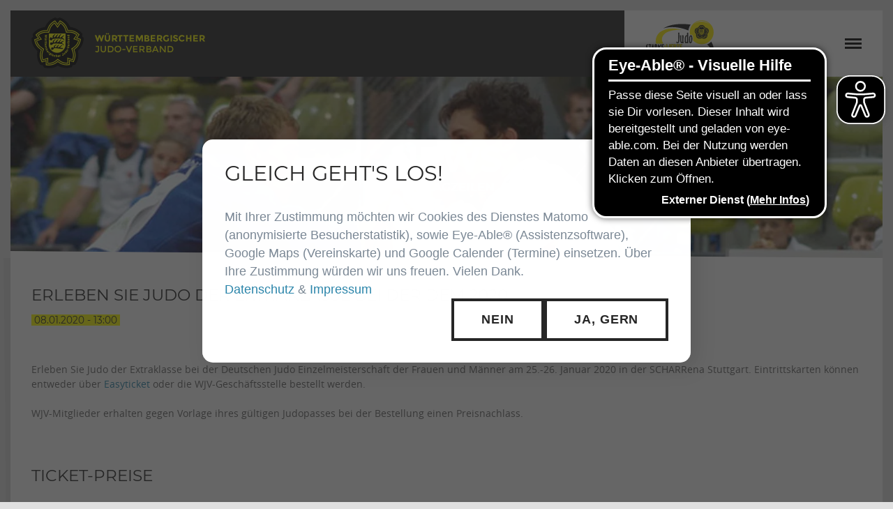

--- FILE ---
content_type: text/html; charset=UTF-8
request_url: https://www.wjv.de/de/news/schlagzeilen/details/der-ticket-vorverkauf-f%c3%bcr-die-dem-2020-hat-begonnen
body_size: 12507
content:
<!DOCTYPE html>
<html lang="de">
<head>
<meta charset="UTF-8">
<title>Erleben Sie Judo der Extraklasse bei der DEM 2020 – Württembergischer Judo-Verband e.V.</title>
<base href="https://www.wjv.de/">
<meta name="robots" content="index,follow">
<meta name="description" content="Erleben Sie Judo der Extraklasse bei der Deutschen Judo Einzelmeisterschaft der Frauen und Männer am 25.-26. Januar 2020 in der SCHARRena Stuttgart. Eintrittskarten können...">
<meta name="generator" content="Contao Open Source CMS">
<link rel="canonical" href="https://www.wjv.de/de/news/schlagzeilen/details/der-ticket-vorverkauf-f%C3%BCr-die-dem-2020-hat-begonnen">
<meta name="viewport" content="width=device-width,initial-scale=1.0,shrink-to-fit=no">
<style>#left{width:360px;right:360px}#container{padding-left:360px}</style>
<link rel="stylesheet" href="/assets/contao/css/reset.min.css?v=e03c59c9"><link rel="stylesheet" href="/assets/contao/css/layout.min.css?v=e03c59c9"><link rel="stylesheet" href="/assets/colorbox/css/colorbox.min.css?v=83af8d5b"><link rel="stylesheet" href="/files/theme/fonts/opensans/italic/stylesheet.css?v=9c3efece"><link rel="stylesheet" href="/files/theme/fonts/font_awesome_4_5_0/css/font-awesome.min.css?v=4d06cc40"><link rel="stylesheet" href="/files/theme/fonts/opensans/bold/stylesheet.css?v=cffd8736"><link rel="stylesheet" href="/files/theme/fonts/opensans/regular/stylesheet.css?v=11b7ee03"><link rel="stylesheet" href="/files/theme/fonts/opensans/semibold/stylesheet.css?v=11b7ee03"><link rel="stylesheet" href="/files/theme/fonts/montserrat/montserrat_400/stylesheet.css?v=254c6450"><link rel="stylesheet" href="/files/theme/fonts/montserrat/montserrat_700/stylesheet.css?v=05bc476f"><link rel="stylesheet" href="/files/theme/fonts/montserrat/montserrat_900/stylesheet.css?v=ba7b0b72"><link rel="stylesheet" href="/files/theme/js/slick_carousel/slick.css?v=ee488a6d"><link rel="stylesheet" href="/assets/css/files_theme_css_wjv.scss.css?v=e70fe9db"><link rel="stylesheet" href="/assets/css/files_theme_css_cookiebar.scss.css?v=b5c4d36f"><script src="/assets/jquery/js/jquery.min.js?v=2e868dd8"></script><LINK HREF="files/layout/wjv_favi.png" REL="SHORTCUT ICON" title="WJV-Logo">
<meta name="theme-color" content="#262626">
<link rel="apple-touch-icon" href="files/layout/slider-logo.png">

<script src="bundles/contaocookiebar/scripts/cookiebar.min.js?v=140a8ec0"></script>
</head>
<body id="top" class="">
<div id="wrapper">
<header id="header">
<div class="inside">
<a href="/de/startseite" id="logo">
<img src="files/layout/wjv-logo.png" alt="WJV Logo">
</a>
<div id="mobile-button">
<div class="line"></div>
<div class="space"></div>
<div class="line"></div>
<div class="space"></div>
<div class="line"></div>
</div>
<div class="header__center">
<!-- indexer::stop -->
<nav class="mod_navigation block" id="main-nav">
<a href="/de/news/schlagzeilen/details/der-ticket-vorverkauf-f%c3%bcr-die-dem-2020-hat-begonnen#skipNavigation4" class="invisible">Navigation überspringen</a>
<ul class="level_1">
<li class="startseite"><a href="/de/startseite" title="Startseite" class="startseite">Startseite</a></li>
<li class="submenu trail"><a href="/de/news/schlagzeilen" title="News" class="submenu trail" aria-haspopup="true">News</a>
<ul class="level_2">
<li class="trail"><a href="/de/news/schlagzeilen" title="Schlagzeilen" class="trail">Schlagzeilen</a></li>
<li><a href="/de/news/ergebnisse" title="Ergebnisse">Ergebnisse</a></li>
<li><a href="/de/news/berichte" title="Berichte">Berichte</a></li>
<li class="submenu"><a href="/de/news/newsletter-archiv" title="Newsletter" class="submenu" aria-haspopup="true">Newsletter</a>
<ul class="level_3">
<li><a href="/de/news/newsletter-archiv" title="Archiv">Archiv</a></li>
<li><a href="/de/news/newsletter-abonnement" title="Abonnement">Abonnement</a></li>
</ul>
</li>
</ul>
</li>
<li class="submenu"><a href="/de/der-wjv/erfolge" title="der WJV" class="submenu" aria-haspopup="true">der WJV</a>
<ul class="level_2">
<li><a href="/de/wjv-leitbild" title="WJV-Leitbild">WJV-Leitbild</a></li>
<li class="submenu"><a href="/de/der-wjv/starke-werte-starke-kinder" title="Starke Werte - Starke Kinder" class="submenu" aria-haspopup="true">Starke Werte - Starke Kinder</a>
<ul class="level_3">
<li><a href="/de/der-wjv/starke-werte-starke-kinder/logo" title="Logo">Logo</a></li>
<li><a href="/de/der-wjv/starke-werte-starke-kinder/broschuere-anfaengerkurs" title="Broschüre Anfängerkurs">Broschüre Anfängerkurs</a></li>
<li><a href="/de/der-wjv/starke-werte-starke-kinder/zeitungsbericht-anfaengerkurs" title="Zeitungsbericht Anfängerkurs">Zeitungsbericht Anfängerkurs</a></li>
<li><a href="/de/der-wjv/starke-werte-starke-kinder/flyer-anfaengerkurs" title="Flyer Anfängerkurs">Flyer Anfängerkurs</a></li>
<li><a href="/de/der-wjv/starke-werte-starke-kinder/ergaenzende-infomaterialien" title="Ergänzende Infomaterialien">Ergänzende Infomaterialien</a></li>
</ul>
</li>
<li class="submenu"><a href="/de/der-wjv/kinderschutz" title="Kinder- und Jugendschutz" class="submenu" aria-haspopup="true">Kinder- und Jugendschutz</a>
<ul class="level_3">
<li><a href="/de/der-wjv/kinderschutz/personal" title="Personal">Personal</a></li>
<li><a href="/de/der-wjv/kinderschutz/schutzbeauftragte" title="Schutzbeauftragte">Schutzbeauftragte</a></li>
<li><a href="/de/der-wjv/kinderschutz/fuehrungszeugnis" title="Erweitertes Führungszeugnis">Erweitertes Führungszeugnis</a></li>
<li><a href="/de/der-wjv/kinderschutz/ehren-und-verhaltenskodex" title="Ehren- und Verhaltenskodex">Ehren- und Verhaltenskodex</a></li>
<li><a href="/de/der-wjv/kinderschutz/schulung" title="Schulung">Schulung</a></li>
<li><a href="/de/der-wjv/kinderschutz/partizipation" title="Partizipation">Partizipation</a></li>
<li><a href="/de/der-wjv/kinderschutz/informationen-fuer-kaderathleten-innen" title="Sensibilisierung">Sensibilisierung</a></li>
<li><a href="/de/der-wjv/kinderschutz/interventionsleitfaden" title="Interventionsleitfaden">Interventionsleitfaden</a></li>
<li><a href="/de/der-wjv/kinderschutz/anlaufstellen" title="Anlaufstellen">Anlaufstellen</a></li>
<li><a href="/de/der-wjv/kinderschutz/infomaterialien" title="Infomaterialien">Infomaterialien</a></li>
<li><a href="/de/der-wjv/kinderschutz/kinderschutzgebiet-sportverein" title="Kinderschutzgebiet Sportverein">Kinderschutzgebiet Sportverein</a></li>
</ul>
</li>
<li class="submenu"><a href="/de/der-wjv/vielfalt-anti-diskriminierung" title="Vielfalt / Anti-Diskriminierung" class="submenu" aria-haspopup="true">Vielfalt / Anti-Diskriminierung</a>
<ul class="level_3">
<li><a href="/de/der-wjv/vielfalt-anti-diskriminierung/ansprechpartner-in" title="Anti-Diskriminierungsbeauftragte">Anti-Diskriminierungsbeauftragte</a></li>
</ul>
</li>
<li><a href="/de/der-wjv/erfolge" title="Erfolge">Erfolge</a></li>
<li class="submenu"><a href="/de/der-wjv/partner/wuerttembergisches-dan-kollegium" title="Partner" class="submenu" aria-haspopup="true">Partner</a>
<ul class="level_3">
<li><a href="/de/der-wjv/partner/wuerttembergisches-dan-kollegium" title="Württembergisches Dan-Kollegium">Württembergisches Dan-Kollegium</a></li>
</ul>
</li>
<li class="submenu"><a href="/de/der-wjv/vereine/tabellen-ansicht" title="Vereine" class="submenu" aria-haspopup="true">Vereine</a>
<ul class="level_3">
<li><a href="/de/der-wjv/vereine/tabellen-ansicht" title="Tabellen-Ansicht">Tabellen-Ansicht</a></li>
<li><a href="/de/der-wjv/vereine/karten-ansicht" title="Karten-Ansicht">Karten-Ansicht</a></li>
</ul>
</li>
<li><a href="/de/der-wjv/wjv-stellenboerse" title="WJV-Stellenbörse">WJV-Stellenbörse</a></li>
<li><a href="https://akademie.wjv.de" title="WEB-Akademie" target="_blank" rel="noreferrer noopener">WEB-Akademie</a></li>
<li class="submenu"><a href="/de/der-wjv/wjv-shop/allgemein" title="WJV-Shop" class="submenu" aria-haspopup="true">WJV-Shop</a>
<ul class="level_3">
<li><a href="/de/der-wjv/wjv-shop/allgemein" title="Allgemein">Allgemein</a></li>
<li><a href="/de/der-wjv/wjv-shop/fanartikel" title="Fanartikel">Fanartikel</a></li>
</ul>
</li>
</ul>
</li>
<li class="submenu"><a href="/de/referate/judomithandicap" title="Referate" class="submenu" aria-haspopup="true">Referate</a>
<ul class="level_2">
<li><a href="/de/referate/judomithandicap" title="Judo mit Handicap">Judo mit Handicap</a></li>
<li class="submenu"><a href="/de/referate/breitensport/info" title="Breitensport" class="submenu" aria-haspopup="true">Breitensport</a>
<ul class="level_3">
<li><a href="/de/referate/breitensport/info" title="Info">Info</a></li>
<li><a href="/de/referate/breitensport/bezirkslehrgaenge" title="Bezirkslehrgänge">Bezirkslehrgänge</a></li>
<li><a href="/de/referate/breitensport/breitensportaktion" title="Breitensportaktion">Breitensportaktion</a></li>
<li><a href="/de/referate/breitensport/judo-spielend-lernen" title="Judo spielend lernen">Judo spielend lernen</a></li>
<li><a href="/de/referate/breitensport/judo-safari" title="Judo-Safari">Judo-Safari</a></li>
<li><a href="/de/referate/breitensport/judo-sportabzeichen" title="Judo-Sportabzeichen">Judo-Sportabzeichen</a></li>
<li><a href="/de/referate/breitensport/taiso-das-4-element-des-judo" title="Taiso - das 4. Element des Judo">Taiso - das 4. Element des Judo</a></li>
<li><a href="/de/referate/breitensport/literatur-und-quellen" title="Literatur und Quellen">Literatur und Quellen</a></li>
<li><a href="/de/referate/breitensport/themen-technik" title="Themen/Technik">Themen/Technik</a></li>
</ul>
</li>
<li class="submenu"><a href="/de/referate/gewaltpraevention/info" title="Gewaltprävention" class="submenu" aria-haspopup="true">Gewaltprävention</a>
<ul class="level_3">
<li><a href="/de/referate/gewaltpraevention/info" title="Info">Info</a></li>
<li><a href="/de/referate/gewaltpraevention/ausbildung" title="Ausbildung">Ausbildung</a></li>
<li><a href="/de/referate/gewaltpraevention/lehrteam" title="Lehrteam">Lehrteam</a></li>
<li><a href="/de/referate/gewaltpraevention/kontaktformular" title="Kontaktformular">Kontaktformular</a></li>
</ul>
</li>
<li><a href="/de/referate/integration" title="Integration">Integration</a></li>
<li><a href="/de/referate/jugend" title="Jugend">Jugend</a></li>
<li class="submenu"><a href="/de/referate/kampfrichterwesen" title="Kampfrichterwesen" class="submenu" aria-haspopup="true">Kampfrichterwesen</a>
<ul class="level_3">
<li><a href="/de/referate/kampfrichterwesen/kampfrichterwesen-kopie" title="Info">Info</a></li>
<li><a href="/de/referate/kampfrichterwesen/kampfrichterwesen-kopie-2" title="KR-Kommission">KR-Kommission</a></li>
</ul>
</li>
<li class="submenu"><a href="/de/referate/katawesen/info" title="Katawesen" class="submenu" aria-haspopup="true">Katawesen</a>
<ul class="level_3">
<li><a href="/de/referate/katawesen/info" title="Info">Info</a></li>
<li><a href="/de/referate/katawesen/kata-im-kyu-programm" title="Kata im Kyu-Programm">Kata im Kyu-Programm</a></li>
<li class="submenu"><a href="/de/referate/katawesen/kata-infos" title="Kata-Infos" class="submenu" aria-haspopup="true">Kata-Infos</a>
<ul class="level_4">
<li><a href="/de/referate/katawesen/kata-infos/nage-no-kata" title="Nage-no-Kata">Nage-no-Kata</a></li>
<li><a href="/de/referate/katawesen/kata-infos/katame-no-kata" title="Katame-no-Kata">Katame-no-Kata</a></li>
<li><a href="/de/referate/katawesen/kata-infos/nage-waza-ura-no-kata" title="Nage-Waza-Ura-no-Kata">Nage-Waza-Ura-no-Kata</a></li>
<li><a href="/de/referate/katawesen/kata-infos/ju-no-kata" title="Ju-no-Kata">Ju-no-Kata</a></li>
<li><a href="/de/referate/katawesen/kata-infos/kodokan-goshin-jutsu" title="Kodokan-Goshin-Jutsu">Kodokan-Goshin-Jutsu</a></li>
<li><a href="/de/referate/katawesen/kata-infos/kime-no-kata" title="Kime-no-Kata">Kime-no-Kata</a></li>
<li><a href="/de/referate/katawesen/kata-infos/koshiki-no-kata" title="Koshiki-no-Kata">Koshiki-no-Kata</a></li>
<li><a href="/de/referate/katawesen/kata-infos/itsutsu-no-kata" title="Itsutsu-no-Kata">Itsutsu-no-Kata</a></li>
<li><a href="/de/referate/katawesen/kata-infos/seiryoku-zenyo-kokumin-taiiku" title="Seiryoku-zen’yo-kokumin-taiiku">Seiryoku-zen’yo-kokumin-taiiku</a></li>
</ul>
</li>
<li><a href="/de/referate/katawesen/kata-regelwerk" title="Kata-Regelwerk">Kata-Regelwerk</a></li>
<li><a href="/de/referate/katawesen/kata-wertungsrichter" title="Kata-Wertungsrichter">Kata-Wertungsrichter</a></li>
<li><a href="/de/referate/katawesen/links" title="Links">Links</a></li>
<li><a href="/de/referate/katawesen/downloads" title="Downloads">Downloads</a></li>
<li><a href="/de/referate/katawesen/foerderverein-kata-freunde-deutschland-e-v" title="Förderverein Kata-Freunde Deutschland e.V.">Förderverein Kata-Freunde Deutschland e.V.</a></li>
</ul>
</li>
<li class="submenu"><a href="/de/referate/lehrwesen" title="Ausbildungswesen" class="submenu" aria-haspopup="true">Ausbildungswesen</a>
<ul class="level_3">
<li><a href="/de/referate/lehrwesen/bewegungscoach" title="Bewegungscoach">Bewegungscoach</a></li>
</ul>
</li>
<li><a href="/de/referate/ligen" title="Ligen">Ligen</a></li>
<li class="submenu"><a href="/de/referate/pruefungswesen/dan-ab-pruefung" title="Graduierungswesen" class="submenu" aria-haspopup="true">Graduierungswesen</a>
<ul class="level_3">
<li><a href="/de/referate/pruefungswesen/dan-ab-pruefung" title="Dan-AB / Prüfung">Dan-AB / Prüfung</a></li>
<li><a href="/de/referate/pruefungswesen/kyu-ab-pruefung" title="Kyu-AB / Prüfung">Kyu-AB / Prüfung</a></li>
<li><a href="/de/referate/pruefungswesen/prueferlizenz" title="Prüferlizenz">Prüferlizenz</a></li>
<li><a href="/de/referate/pruefungswesen/downloads" title="Downloads">Downloads</a></li>
</ul>
</li>
<li><a href="/de/referate/schulsport" title="Schulsport">Schulsport</a></li>
</ul>
</li>
<li class="submenu"><a href="/de/sektionen/arnis" title="Sektionen" class="submenu" aria-haspopup="true">Sektionen</a>
<ul class="level_2">
<li><a href="/de/sektionen/arnis" title="Arnis">Arnis</a></li>
<li class="submenu"><a href="/de/sektionen/goshin-jitsu" title="Goshin-Jitsu" class="submenu" aria-haspopup="true">Goshin-Jitsu</a>
<ul class="level_3">
<li><a href="/de/sektionen/goshin-jitsu/pr%C3%BCfungsordnung" title="Prüfungsordnung">Prüfungsordnung</a></li>
<li><a href="/de/sektionen/goshin-jitsu/downloads" title="Downloads">Downloads</a></li>
</ul>
</li>
<li><a href="/de/sektionen/jiu-jitsu" title="Jiu-Jitsu">Jiu-Jitsu</a></li>
<li><a href="/de/sektionen/kendo" title="Kendo">Kendo</a></li>
<li><a href="/de/sektionen/kyudo" title="Kyudo">Kyudo</a></li>
<li><a href="/de/sektionen/tai-chi" title="Tai-Chi">Tai-Chi</a></li>
</ul>
</li>
<li class="submenu"><a href="/de/termine/kalenderansicht" title="Termine" class="submenu" aria-haspopup="true">Termine</a>
<ul class="level_2">
<li><a href="/de/termine/kalenderansicht" title="Kalender-WJV/DJB">Kalender-WJV/DJB</a></li>
<li><a href="/de/termine/kalender-ijf-eju" title="Kalender-IJF/EJU">Kalender-IJF/EJU</a></li>
<li><a href="/de/termine/listenansicht" title="Listen-Ansicht">Listen-Ansicht</a></li>
<li class="submenu"><a href="/de/dm/aktuelles" title="Deutsche Einzelmeisterschaft" class="submenu" aria-haspopup="true">Deutsche Einzelmeisterschaft</a>
<ul class="level_3">
<li><a href="/de/dm/aktuelles" title="Aktuelles">Aktuelles</a></li>
<li><a href="/de/dm/grussworte" title="Grußworte">Grußworte</a></li>
<li><a href="/de/dm/programm" title="Programm">Programm</a></li>
<li><a href="/de/dm/zeitplan" title="Zeitplan">Zeitplan</a></li>
<li><a href="/de/dm/tickets" title="Tickets">Tickets</a></li>
<li><a href="/de/dm/ausschreibung" title="Ausschreibung">Ausschreibung</a></li>
<li><a href="/de/dm/anfahrt-kontakt" title="Anfahrt &amp; Kontakt">Anfahrt & Kontakt</a></li>
<li><a href="/de/dm/uebernachtung" title="Übernachtung">Übernachtung</a></li>
<li><a href="/de/dm/ergebnisse" title="Ergebnisse">Ergebnisse</a></li>
<li><a href="/de/dm/impressionen" title="Impressionen">Impressionen</a></li>
<li><a href="/de/dm/presse-links" title="Presse/Links">Presse/Links</a></li>
<li><a href="/de/dm/partner" title="Partner/Sponsoren">Partner/Sponsoren</a></li>
</ul>
</li>
</ul>
</li>
<li class="submenu links"><a href="/de/service/wegbeschreibungen" title="Service" class="submenu links" aria-haspopup="true">Service</a>
<ul class="level_2">
<li class="submenu"><a href="/de/service/formulare/kyuanmeldung-schule" title="Formulare" class="submenu" aria-haspopup="true">Formulare</a>
<ul class="level_3">
<li><a href="/de/service/formulare/kyuanmeldung-schule" title="Kyu‐Anmeldung Schule etc.">Kyu‐Anmeldung Schule etc.</a></li>
<li><a href="/de/service/formulare/ehrungsantrag" title="Ehrungsantrag">Ehrungsantrag</a></li>
</ul>
</li>
<li class="submenu"><a href="/de/service/links/sonstiges" title="Links" class="submenu" aria-haspopup="true">Links</a>
<ul class="level_3">
<li><a href="/de/service/links/sonstiges" title="Sonstiges">Sonstiges</a></li>
<li><a href="/de/service/links/verbaende" title="Verbände">Verbände</a></li>
</ul>
</li>
<li class="submenu"><a href="/de/service/downloads/digitale-mitgliederverwaltung" title="Downloads" class="submenu" aria-haspopup="true">Downloads</a>
<ul class="level_3">
<li><a href="/de/service/downloads/digitale-mitgliederverwaltung" title="Digitale Mitgliederverwaltung">Digitale Mitgliederverwaltung</a></li>
<li><a href="/de/service/downloads/kaderliste" title="Kader">Kader</a></li>
<li><a href="/de/service/downloads/musterausschreibung" title="Musterausschreibung">Musterausschreibung</a></li>
<li><a href="/de/service/downloads/ordnungen" title="Ordnungen">Ordnungen</a></li>
<li><a href="/de/service/downloads/satzung" title="Satzung">Satzung</a></li>
<li><a href="/de/service/downloads/wettkampf" title="Wettkampf">Wettkampf</a></li>
<li><a href="/de/service/downloads/sonstiges" title="Sonstiges">Sonstiges</a></li>
</ul>
</li>
<li><a href="/de/service/wegbeschreibungen" title="Wegbeschreibungen">Wegbeschreibungen</a></li>
</ul>
</li>
<li class="submenu links"><a href="/de/kontakt/geschaeftsstelle" title="Kontakt" class="submenu links" aria-haspopup="true">Kontakt</a>
<ul class="level_2">
<li><a href="/de/kontakt/geschaeftsstelle" title="Geschäftsstelle">Geschäftsstelle</a></li>
<li><a href="/de/kontakt/praesidium" title="Präsidium">Präsidium</a></li>
<li><a href="/de/kontakt/ausschuss" title="Ausschuss">Ausschuss</a></li>
<li><a href="/de/kontakt/jugend-153" title="Jugend">Jugend</a></li>
<li><a href="/de/kontakt/trainer-arge" title="Trainer (ARGE)">Trainer (ARGE)</a></li>
<li><a href="/de/kontakt/bezirke" title="Bezirke">Bezirke</a></li>
<li class="submenu"><a href="/de/kontakt/wjvreferate/behindertensport" title="Referate" class="submenu" aria-haspopup="true">Referate</a>
<ul class="level_3">
<li><a href="/de/kontakt/wjvreferate/behindertensport" title="Judo mit Handicap">Judo mit Handicap</a></li>
<li><a href="/de/kontakt/wjvreferate/breitensport" title="Breitensport">Breitensport</a></li>
<li><a href="/de/kontakt/wjvreferate/gewaltpraevention" title="Gewaltprävention">Gewaltprävention</a></li>
<li><a href="/de/kontakt/wjvreferate/integration" title="Integration">Integration</a></li>
<li><a href="/de/kontakt/jugend" title="Jugend">Jugend</a></li>
<li><a href="/de/kontakt/wjvreferate/kampfrichterwesen" title="Kampfrichterwesen">Kampfrichterwesen</a></li>
<li><a href="/de/kontakt/wjvreferate/katawesen" title="Katawesen">Katawesen</a></li>
<li><a href="/de/kontakt/wjvreferate/lehrwesen" title="Ausbildungswesen">Ausbildungswesen</a></li>
<li><a href="/de/kontakt/ligen" title="Ligen">Ligen</a></li>
<li><a href="/de/kontakt/wjvreferate/pruefungswesen" title="Graduierungswesen">Graduierungswesen</a></li>
<li><a href="/de/kontakt/referate/schulsport" title="Schulsport">Schulsport</a></li>
</ul>
</li>
<li><a href="/de/kontakt/ehrenmitglieder" title="Ehrenmitglieder">Ehrenmitglieder</a></li>
<li><a href="/de/kontakt/ehrenpraesident" title="Ehrenpräsident">Ehrenpräsident</a></li>
<li><a href="/de/kontakt/terminplan" title="Terminplan">Terminplan</a></li>
<li><a href="/de/kontakt/verbandsarzt" title="Verbandsarzt">Verbandsarzt</a></li>
<li><a href="/de/kontakt/verbandscoach" title="Verbandscoach">Verbandscoach</a></li>
<li><a href="/de/kontakt/datenschutzbeauftragter" title="Datenschutz&shy;beauftragter">Datenschutz&shy;beauftragter</a></li>
<li><a href="/de/kontakt/schutzbeauftragte" title="Schutzbeauftragte">Schutzbeauftragte</a></li>
<li><a href="/de/kontakt/wjv-maskottchen" title="WJV-Maskottchen">WJV-Maskottchen</a></li>
</ul>
</li>
</ul>
<span id="skipNavigation4" class="invisible"></span>
</nav>
<!-- indexer::continue -->
<a id="header_search" href="/de/suchergebnisse">
<i class="fa fa-search" aria-hidden="true"></i>
</a>
</div>
<div class="header__right">
<a href="/de/der-wjv/starke-werte-starke-kinder">
<img src="/files/layout/wjv_starke-werte-starke-kinder_logo.svg"  alt="">
</a>
</div>            </div>
</header>
<div id="Titelbild">
<div class="inside">
<!-- indexer::stop -->
<div class="mod_pageimage block" >
<figure class="image_container">
<picture>
<source srcset="/assets/images/2/1-0684bbc5.webp" type="image/webp" width="1440" height="300">
<img src="/assets/images/f/1-b489144a.jpg" width="1440" height="300" alt="">
</picture>
</figure>
</div>
<!-- indexer::continue -->
<div class="pageTitle-overlay">
<div class="pageTitle-table">
<div class="pageTitle-cell">
<h1>News</h1>
<span>
Schlagzeilen						</span>
</div>
</div>
</div>  </div>
</div>
<div id="container">
<main id="main">
<div class="inside">
<div class="mod_article block" id="article-57">
<div class="inside">
<div class="mod_newsreader block">
<div class="layout_full block">
<h3>Erleben Sie Judo der Extraklasse bei der DEM 2020</h3>
<p class="info"><time datetime="2020-01-08T13:00:00+01:00">08.01.2020 - 13:00</time></p>
<div class="ce_text block">
<div class="text-wrapper">
<p>Erleben Sie Judo der Extraklasse bei der Deutschen Judo Einzelmeisterschaft der Frauen und Männer am 25.-26. Januar 2020 in der SCHARRena Stuttgart. Eintrittskarten können entweder über <a href="https://www.easyticket.de/veranstaltung/deutsche-judo-einzelmeisterschaft-frauen-und-maenner/">Easyticket</a> oder die WJV-Geschäftsstelle bestellt werden.</p>
<p>WJV-Mitglieder erhalten gegen Vorlage ihres gültigen Judopasses bei der Bestellung einen Preisnachlass.</p>
<p>&nbsp;</p>
<h3>Ticket-Preise</h3>
<ul>
<li>
<div>VIP-Ticket &nbsp; &nbsp; &nbsp; &nbsp; &nbsp; &nbsp; &nbsp; &nbsp; &nbsp; &nbsp; &nbsp; &nbsp; &nbsp; &nbsp; &nbsp; &nbsp; &nbsp; &nbsp; &nbsp; &nbsp; &nbsp; &nbsp; &nbsp; &nbsp; &nbsp; &nbsp; &nbsp; &nbsp; &nbsp; &nbsp; &nbsp; &nbsp; &nbsp; &nbsp; &nbsp; &nbsp; &nbsp; &nbsp; &nbsp; &nbsp; &nbsp; &nbsp; &nbsp; &nbsp;50,-€</div>
<div>(inkl. Eintritt + Zutritt zur VIP-Zuschauertribüne und</div>
<div>zum VIP-Bereich mit freiem Essen und Getränken)</div>
</li>
</ul>
<ul>
<li>Tageskarte Erwachsene (ab 18 Jahre) &nbsp; &nbsp; &nbsp; &nbsp; &nbsp; &nbsp; &nbsp; &nbsp; &nbsp; &nbsp; &nbsp; &nbsp; &nbsp; &nbsp; &nbsp; &nbsp; &nbsp; &nbsp; &nbsp; &nbsp;14,-€</li>
<li>
<div>Ermäßigte Tageskarte Erwachsene für WJV-Mitglieder&nbsp;&nbsp;&nbsp;&nbsp;&nbsp;&nbsp;&nbsp;&nbsp;&nbsp;&nbsp; 10,-€</div>
<div>(= Vorlage Judopass)</div>
</li>
</ul>
<ul>
<li>Tageskarte Jugendliche (6 bis 17 Jahre) &nbsp; &nbsp; &nbsp; &nbsp; &nbsp; &nbsp; &nbsp; &nbsp; &nbsp; &nbsp; &nbsp; &nbsp; &nbsp; &nbsp; &nbsp; &nbsp; &nbsp; &nbsp; &nbsp;7,-€</li>
<li>
<div>Ermäßigte Tageskarte Jugendliche für WJV-Mitglieder &nbsp; &nbsp; &nbsp; &nbsp; &nbsp; &nbsp; 5,-€</div>
<div>(= Vorlage Judopass)</div>
</li>
</ul>
<ul>
<li>Eintritt für Kinder bis 5 Jahre kostenlos</li>
</ul>
<p>Beim Kauf von 2-Tages-Kombi-Tickets wird ein Rabatt von 10% gewährt.</p>
<p>Spezialangebote für Vereine können über die WJV-Geschäftsstelle abgerufen werden.</p>    </div>
</div>
<div class="ce_text block">
<h3>Bestellung über...</h3>
<figure class="image_container float_left">
<img src="/assets/images/1/1-ETS-rot_grau-2c-b098ca34.jpg" width="200" height="141" alt="">
</figure>
<div class="text-wrapper">
<h4>&nbsp;</h4>
<h4><a href="https://www.easyticket.de/veranstaltung/deutsche-judo-einzelmeisterschaft-frauen-und-maenner/">www.easyticket.de</a>&nbsp;/ Tel. 0711-2555 555</h4>    </div>
</div>
<div class="ce_text block">
<div class="text-wrapper">
<h3>Oder über...</h3>
<div><strong>WJV-Geschäftsstelle</strong></div>
<div>Hermann-Hess-Str. 8</div>
<div>71332 Waiblingen</div>
<div>Tel.: 07151-561250</div>
<div>E-Mail: &#116;&#x2E;&#115;&#x63;&#104;&#x6D;&#105;&#x64;&#64;&#x77;&#106;&#x76;&#46;&#x64;&#101;&nbsp;</div>    </div>
</div>
<div class="ce_image block">
<figure class="image_container">
<img src="/assets/images/e/wjv_DEM_logo_QUER-f4e8eccb.jpg" width="400" height="198" alt="">
</figure>
</div>
</div>
</div>
</div>
</div>
</div>
</main>
<aside id="left">
<div class="inside">
<!-- indexer::stop -->
<nav class="mod_navigation block" id="left-nav">
<a href="/de/news/schlagzeilen/details/der-ticket-vorverkauf-f%c3%bcr-die-dem-2020-hat-begonnen#skipNavigation5" class="invisible">Navigation überspringen</a>
<ul class="level_1">
<li class="trail"><a href="/de/news/schlagzeilen" title="Schlagzeilen" class="trail">Schlagzeilen</a></li>
<li><a href="/de/news/ergebnisse" title="Ergebnisse">Ergebnisse</a></li>
<li><a href="/de/news/berichte" title="Berichte">Berichte</a></li>
<li class="submenu"><a href="/de/news/newsletter-archiv" title="Newsletter" class="submenu" aria-haspopup="true">Newsletter</a>
<ul class="level_2">
<li><a href="/de/news/newsletter-archiv" title="Archiv">Archiv</a></li>
<li><a href="/de/news/newsletter-abonnement" title="Abonnement">Abonnement</a></li>
</ul>
</li>
</ul>
<span id="skipNavigation5" class="invisible"></span>
</nav>
<!-- indexer::continue -->
</div>
</aside>
</div>
<footer id="footer">
<div class="inside">
<div class="line1">
<!-- indexer::stop -->
<nav class="mod_customnav block" id="footer-nav">
<a href="/de/news/schlagzeilen/details/der-ticket-vorverkauf-f%c3%bcr-die-dem-2020-hat-begonnen#skipNavigation2" class="invisible">Navigation überspringen</a>
<ul class="level_1">
<li class="startseite"><a href="/de/startseite" title="Startseite" class="startseite">Startseite</a></li>
<li class="links"><a href="/de/kontakt/geschaeftsstelle" title="Kontakt" class="links">Kontakt</a></li>
<li><a href="/de/impressum" title="Impressum">Impressum</a></li>
<li><a href="/de/datenschutz" title="Datenschutz">Datenschutz</a></li>
<li class="intern"><a href="/de/intern" title="Intern" class="intern">Intern</a></li>
<li><a href="/de/suchergebnisse" title="Suche">Suche</a></li>
<li><a href="javascript:;" class="ccb-trigger ccb-prefill" title="" rel="noreferrer noopener">Cookie-Einstellungen</a></li>
</ul>
<span id="skipNavigation2" class="invisible"></span>
</nav>
<!-- indexer::continue -->
<div class="social">
<a class="facebook" href="https://de-de.facebook.com/W%C3%BCrttembergischer-Judo-Verband-e-V-159132150955777/"></a>
<a class="contact" href="mailto:info@wjv.de"></a>
<a class="search" href="http://www.wjv.de/suchergebnisse.html"></a>
</div>
</div>
<div class="line2">
<div class="ce_text block">
<div class="text-wrapper">
<p>Württembergischer Judo-Verband e.V.<br>Hermann-Hess-Straße 8, 71332 Waiblingen</p>    </div>
</div>
<div class="ce_text block">
<div class="text-wrapper">
<p>Telefon: 07151 / 51973<br>E-Mail: <a href="&#109;&#97;&#105;&#108;&#116;&#111;&#58;&#105;&#x6E;&#102;&#x6F;&#64;&#x77;&#106;&#x76;&#46;&#x64;&#101;">&#105;&#x6E;&#102;&#x6F;&#64;&#x77;&#106;&#x76;&#46;&#x64;&#101;</a></p>    </div>
</div>
<div class="ce_text block">
<div class="text-wrapper">
<p>Besuchszeiten der Geschäftsstelle:<br>Dienstag und Donnerstag von 09:00 Uhr bis 11:00 Uhr</p>    </div>
</div>
<div class="ce_text block">
<div class="text-wrapper">
<p>Vereins-Service-Büro für persönliche Gespräche:<br>montags nach Terminabsprache</p>    </div>
</div>
</div>
<a id="top-button" href="#top"></a>            </div>
</footer>
</div>
<script src="/assets/colorbox/js/colorbox.min.js?v=1.6.4.2"></script>
<script>jQuery(function($){$('a[data-lightbox]').map(function(){$(this).colorbox({loop:!1,rel:$(this).attr('data-lightbox'),maxWidth:'95%',maxHeight:'95%',close:""})})})</script>
<script src="/assets/jquery-ui/js/jquery-ui.min.js?v=1.13.2"></script>
<script>jQuery(function($){function initChangeEvent(name){$('.mod_tl_wjv_club_inventory .ce_accordion').each(function(){console.log($(this).find('input[name*="['+name+'"]:not([readonly])'))
var that=this;$(this).find('input[name*="['+name+'"]:not([readonly])').keyup(function(){var all=0;$(that).find('input[name*="['+name+'"]:not([readonly])').each(function(){console.log($(this))
if($(this).val())
all+=parseInt($(this).val());});console.log(all);$(that).find('input[name*="['+name+'"][readonly]').val(all)})})}
var options={heightStyle:'content',header:'.toggler',collapsible:!0,create:function(event,ui){ui.header.addClass('active');$('.toggler').attr('tabindex',0)},activate:function(event,ui){ui.newHeader.addClass('active');ui.oldHeader.removeClass('active');$('.toggler').attr('tabindex',0)}};if($('.mod_tl_wjv_club_inventory .ce_accordion').length>0){options.active=!0}
var myAccordion=$(document).accordion(options);$('.mod_tl_wjv_club_inventory .ce_accordion').each(function(index){if($(this).hasClass('new')){myAccordion.accordion('option','active',index)
$('html, body').animate({scrollTop:parseInt($(this).offset().top-200)},500)}else{$(document).accordion('option','active',!1)}})})</script>
<script src="/files/theme/js/isotope.pkgd.min.js?v=534a273e"></script><script src="/files/theme/js/slick_carousel/slick.min.js?v=ee488a6d"></script><script src="/files/theme/js/script.js?v=b493c938"></script><script type="application/ld+json">
{
    "@context": "https:\/\/schema.org",
    "@graph": [
        {
            "@type": "WebPage"
        },
        {
            "@id": "#\/schema\/image\/09cd0731-57e2-11e7-a12a-b9c19cc60ff5",
            "@type": "ImageObject",
            "contentUrl": "\/assets\/images\/e\/wjv_DEM_logo_QUER-f4e8eccb.jpg"
        }
    ]
}
</script>
<script type="application/ld+json">
{
    "@context": "https:\/\/schema.contao.org",
    "@graph": [
        {
            "@type": "Page",
            "fePreview": false,
            "groups": [],
            "noSearch": true,
            "pageId": 56,
            "protected": false,
            "title": "Erleben Sie Judo der Extraklasse bei der DEM 2020"
        }
    ]
}
</script>
</script>

<!-- indexer::stop -->
<div  class="overlay contao-cookiebar cc-wrap cookiebar_default cc-middle cc-blocked" role="complementary" aria-describedby="cookiebar-desc" data-nosnippet>
<div class="overlay_inside">
    <div class="cc-inner overlay-content" aria-live="assertive" role="alert">
        <a href="de/news/schlagzeilen/details/der-ticket-vorverkauf-f%c3%bcr-die-dem-2020-hat-begonnen#ccSkipContent" class="cc-focus cc-invisible">Inhalt überspringen</a>
        <div id="cookiebar-desc" class="cc-head">
                            <div class="cc-desc"><h3>Gleich geht&#39;s los!</h3>
<p>Mit Ihrer Zustimmung möchten wir Cookies des Dienstes Matomo (anonymisierte Besucherstatistik), sowie Eye-Able® (Assistenzsoftware), Google Maps (Vereinskarte) und Google Calender (Termine) einsetzen. Über Ihre Zustimmung würden wir uns freuen. Vielen Dank.</p></div>
                <div class="cc-info">
                                        <p>                        <a class="cc-focus" href="https://www.wjv.de/de/datenschutz">Datenschutz</a> &                                             <a class="cc-focus" href="https://www.wjv.de/de/impressum">Impressum</a>                    </p>
                </div>
                    </div>
        <div class="cc-footer ">
            <div id="cg" class="cc-groups toggle-group">
                                                            <div class="cc-group">
                                                            <input type="checkbox" name="group[]" id="g1" value="1" data-toggle-cookies disabled checked>
                                                        <label for="g1" class="group">Essenziell</label>
                            <button class="cc-detail-btn cc-focus" data-toggle-group aria-expanded="false" aria-controls="cg1">
                                <span>Details einblenden<span class="cc-invisible"> für Essenziell</span></span>
                                <span>Details ausblenden<span class="cc-invisible"> für Essenziell</span></span>
                            </button>
                            <div id="cg1" class="cc-cookies toggle-group">
                                                                                                    <div class="cc-cookie">
                                        <input type="checkbox" name="cookie[]" id="c2" value="2" disabled checked>
                                        <label for="c2" class="cookie">Contao HTTPS CSRF Token</label>
                                        <p>Schützt vor Cross-Site-Request-Forgery Angriffen.</p>                                                                                    <div class="cc-cookie-info">
                                                                                                                                                    <div><span>Speicherdauer:</span> Dieses Cookie bleibt nur für die aktuelle Browsersitzung bestehen.</div>
                                                                                                                                            </div>
                                                                                                                    </div>
                                                                    <div class="cc-cookie">
                                        <input type="checkbox" name="cookie[]" id="c3" value="3" disabled checked>
                                        <label for="c3" class="cookie">PHP SESSION ID</label>
                                        <p>Speichert die aktuelle PHP-Session.</p>                                                                                    <div class="cc-cookie-info">
                                                                                                                                                    <div><span>Speicherdauer:</span> Dieses Cookie bleibt nur für die aktuelle Browsersitzung bestehen.</div>
                                                                                                                                            </div>
                                                                                                                    </div>
                                                            </div>
                        </div>
                                            <div class="cc-group">
                                                            <input type="checkbox" name="group[]" id="g4" value="4" data-toggle-cookies>
                                                        <label for="g4" class="group">Zugänglichkeit</label>
                            <button class="cc-detail-btn cc-focus" data-toggle-group aria-expanded="false" aria-controls="cg4">
                                <span>Details einblenden<span class="cc-invisible"> für Zugänglichkeit</span></span>
                                <span>Details ausblenden<span class="cc-invisible"> für Zugänglichkeit</span></span>
                            </button>
                            <div id="cg4" class="cc-cookies toggle-group">
                                                                                                    <div class="cc-cookie">
                                        <input type="checkbox" name="cookie[]" id="c11" value="11">
                                        <label for="c11" class="cookie">Eye-Able®</label>
                                        <p>Eye-Able® ist eine Software der Web Inclusion GmbH, um allen Menschen einen barriere-reduzierten Zugang zu Informationen im Internet zu gewährleisten. Die dafür notwendigen Dateien wie JavaScript, Stylesheets und Bilder werden dafür von einem externen Server geladen.</p>
<p>Datenschutz: <a href="https://eye-able.com/datenschutz/" target="_blank" rel="noopener">https://eye-able.com/datenschutz/</a></p>                                                                                    <div class="cc-cookie-info">
                                                                                                    <div><span>Anbieter:</span> Web Inclusion GmbH</div>
                                                                                                                                                                                            </div>
                                                                                                                    </div>
                                                            </div>
                        </div>
                                            <div class="cc-group">
                                                            <input type="checkbox" name="group[]" id="g3" value="3" data-toggle-cookies>
                                                        <label for="g3" class="group">Funktional</label>
                            <button class="cc-detail-btn cc-focus" data-toggle-group aria-expanded="false" aria-controls="cg3">
                                <span>Details einblenden<span class="cc-invisible"> für Funktional</span></span>
                                <span>Details ausblenden<span class="cc-invisible"> für Funktional</span></span>
                            </button>
                            <div id="cg3" class="cc-cookies toggle-group">
                                                                                                    <div class="cc-cookie">
                                        <input type="checkbox" name="cookie[]" id="c5" value="5">
                                        <label for="c5" class="cookie">YouTube</label>
                                        <p>YouTube ist eine Online-Video-Plattform, auf der Nutzer Videos hochladen und anschauen können. Sie können Videos bewerten, in Playlisten speichern und kommentieren. Unternehmen können auf YouTube im Rahmen ihres Content Marketings Inhalte veröffentlichen. Zudem können sie YouTube-Videos auf ihrer Webseite einbetten.</p>
<p>Sobald Sie ein YouTube-Video auf dieser Website starten, wird eine Verbindung zu den Servern von YouTube hergestellt. Dabei wird dem YouTube-Server mitgeteilt, welche unserer Seiten Sie besucht haben. Wenn Sie in Ihrem YouTube-Account eingeloggt sind, ermöglichen Sie YouTube, Ihr Surfverhalten direkt Ihrem persönlichen Profil zuzuordnen. Dies können Sie verhindern, indem Sie sich aus Ihrem YouTube-Account ausloggen.</p>
<p>Des Weiteren kann YouTube nach Starten eines Videos verschiedene Cookies auf Ihrem Endgerät speichern oder vergleichbare Wiedererkennungstechnologien (z. B. Device-Fingerprinting) einsetzen. Auf diese Weise kann YouTube Informationen über Besucher dieser Website erhalten. Diese Informationen werden u. a. verwendet, um Videostatistiken zu erfassen, die Anwenderfreundlichkeit zu verbessern und Betrugsversuchen vorzubeugen.</p>
<p>Gegebenenfalls können nach dem Start eines YouTube-Videos weitere Datenverarbeitungsvorgänge ausgelöst werden, auf die wir keinen Einfluss haben.</p>                                                                                    <div class="cc-cookie-info">
                                                                                                    <div><span>Anbieter:</span> Google Ireland Ltd., Gordon House, Barrow Street, Dublin 4, Ireland, Fax: +353 &#40;1&#41; 436 1001</div>
                                                                                                                                                    <div><span>Speicherdauer:</span> Hier können Sie mehr über die Speicherdauer des Cookies erfahren: https://policies.google.com/privacy</div>
                                                                                                                                            </div>
                                                                                                                    </div>
                                                                    <div class="cc-cookie">
                                        <input type="checkbox" name="cookie[]" id="c9" value="9">
                                        <label for="c9" class="cookie">Google Calendar</label>
                                        <p>Google Kalender ist ein Onlinedienst zur privaten Terminverwaltung des US-amerikanischen Unternehmens Google. Google Kalender ermöglicht das Erstellen und Bearbeiten von Kalendern mit Terminen und Erinnerungen. Nutzer können darüber Termine eintragen und andere User zu Terminen einladen. Sie können die Anwendung mit anderen Google-Diensten wie Google Drive und Google Meet verknüpfen.</p>
<p>Die eingegebenen Daten werden in Google Kalender für die Planung, die Durchführung, die Anzeige und ggf. für die Nachbereitung der Termine verwendet. Bei der Nutzung von Google Kalender werden personenbezogene Daten verarbeitet, gespeichert und an Google weitergegeben. Somit werden personenbezogene Daten auf den Servern von Google Calendar gespeichert.</p>                                                                                    <div class="cc-cookie-info">
                                                                                                    <div><span>Anbieter:</span> Google Ireland Ltd., Gordon House, Barrow Street, Dublin 4, Ireland, Fax: +353 &#40;1&#41; 436 1001</div>
                                                                                                                                                                                            </div>
                                                                                                                    </div>
                                                                    <div class="cc-cookie">
                                        <input type="checkbox" name="cookie[]" id="c10" value="10">
                                        <label for="c10" class="cookie">Google Maps</label>
                                        <p>Google Maps ist ein Online-Kartendienst, über den Nutzer Straßenkarten sowie Luft- und Satellitenbilder aufrufen können. Gleichzeitig können sie darüber Routen planen und durch die Freigabe ihres Standortes ihre eigene Position ermitteln und Dritten anzeigen. Webseitenbetreiber nutzen Google Maps, um Usern Unternehmensinformationen wie Sitz, Telefonnummer, E-Mail und Bewertungen anzuzeigen.</p>
<p>Zur Nutzung der Funktionen von Google Maps ist es notwendig, Ihre IP-Adresse zu speichern. Diese Informationen werden in der Regel an einen Server von Google in den USA übertragen und dort gespeichert. Der Anbieter dieser Seite hat keinen Einfluss auf diese Datenübertragung. Wenn Google Maps aktiviert ist, kann Google zum Zwecke der einheitlichen Darstellung der Schriftarten Google Fonts verwenden. Beim Aufruf von Google Maps lädt Ihr Browser die benötigten Web Fonts in ihren Browsercache, um Texte und Schriftarten korrekt anzuzeigen.</p>
<p>Die Nutzung von Google Maps erfolgt im Interesse einer ansprechenden Darstellung unserer Online-Angebote und an einer leichten Auffindbarkeit der von uns auf der Website angegebenen Orte.</p>                                                                                    <div class="cc-cookie-info">
                                                                                                    <div><span>Anbieter:</span> Google Ireland Ltd., Gordon House, Barrow Street, Dublin 4, Ireland, Fax: +353 &#40;1&#41; 436 1001</div>
                                                                                                                                                    <div><span>Speicherdauer:</span> Hier können Sie mehr über die Speicherdauer des Cookies erfahren: https://policies.google.com/privacy</div>
                                                                                                                                            </div>
                                                                                                                    </div>
                                                            </div>
                        </div>
                                            <div class="cc-group">
                                                            <input type="checkbox" name="group[]" id="g2" value="2" data-toggle-cookies>
                                                        <label for="g2" class="group">Marketing</label>
                            <button class="cc-detail-btn cc-focus" data-toggle-group aria-expanded="false" aria-controls="cg2">
                                <span>Details einblenden<span class="cc-invisible"> für Marketing</span></span>
                                <span>Details ausblenden<span class="cc-invisible"> für Marketing</span></span>
                            </button>
                            <div id="cg2" class="cc-cookies toggle-group">
                                                                                                    <div class="cc-cookie">
                                        <input type="checkbox" name="cookie[]" id="c4" value="4">
                                        <label for="c4" class="cookie">Matomo</label>
                                        <p>Matomo, ehemals Piwik, ist ein Open-Source-Tool, mit dem Unternehmen das User-Verhalten auf ihrer Webseite untersuchen können. Dazu erstellt die Open-Source-Software detaillierte Statistiken, unter anderem zu benutzten Suchmaschinen, Suchbegriffen, Browsern und zur Nutzer-Herkunft.</p>
<p>Matomo ist in der Lage, Daten über die Nutzung unserer Website durch die Websitebesucher zu erfassen und zu analysieren. Hierdurch kann Matomo u. a. herausfinden, wann welche Seitenaufrufe getätigt wurden und aus welcher Region sie kommen. Außerdem werden von Matomo verschiedene Logdateien (z. B. IP-Adresse, Referrer, verwendete Browser und Betriebssysteme) erfasst und gemessen, ob unsere Websitebesucher bestimmte Aktionen durchführen (z. B. Klicks, Käufe u. Ä.).</p>                                                                                                                    </div>
                                                            </div>
                        </div>
                                                </div>

                            <span id="ccSkipContent" class="cc-invisible"></span>
                <button class="cc-btn cc-focus deny" data-deny-all>Nein</button>
                <button class="cc-btn cc-focus success" data-accept-all>Ja, gern</button>
                <button class="cc-btn cc-focus info" data-toggle-group aria-expanded="false" data-ft-opener aria-controls="cg" aria-label="Privatsphäre-Einstellungen"><i class="fa fa-cog"></i><span>Zurück</span></button>
                <button class="cc-btn cc-focus save" data-save>Einstellungen speichern</button>
                    </div>
    </div>
</div>
</div>
<!-- indexer::continue --><script>var cookiebar = new ContaoCookiebar({configId:1,pageId:1,hideOnInit:0,blocking:1,focusTrap:1,version:1,lifetime:63072000,consentLog:1,token:'ccb_contao_token',doNotTrack:0,currentPageId:56,excludedPageIds:[203,10,11],cookies:{"11":{"id":11,"type":"script","checked":false,"token":null,"resources":[{"src":"https:\/\/www.wjv.de\/files\/theme\/js\/eyeAbleInclude.js?v=65310a08","flags":null,"mode":2}],"priority":0,"scripts":[{"script":"if (location.pathname !== '\/de\/karten') {\n\tconst config = document.createElement('script');\n\tconfig.src = 'https:\/\/cdn.eye-able.com\/configs\/wjv.de.js';\n\tconfig.async = true;\n\tdocument.head.appendChild(config);\n\n\tconst eyeAble = document.createElement('script');\n\teyeAble.src = 'https:\/\/cdn.eye-able.com\/public\/js\/eyeAble.js';\n\teyeAble.async = true;\n\tdocument.head.appendChild(eyeAble);\n}","position":3,"mode":1},{"script":"localStorage.removeItem('eyeAbleVariables');","position":3,"mode":2}]},"5":{"id":5,"type":"iframe","checked":false,"token":["NID"],"resources":[],"priority":0,"scripts":[],"iframeType":"youtube"},"9":{"id":9,"type":"iframe","checked":false,"token":null,"resources":[],"priority":0,"scripts":[],"iframeType":"google_calendar"},"10":{"id":10,"type":"iframe","checked":false,"token":null,"resources":[],"priority":0,"scripts":[],"iframeType":"googlemaps"},"4":{"id":4,"type":"script","checked":false,"token":["_pk_*","mtm_*","MATOMO_SESSID"],"resources":[],"priority":0,"scripts":[{"script":"_paq.push(['setCookieConsentGiven']);","position":1,"mode":1}]}},configs:[],disableTracking:0,texts:{acceptAndDisplay:'tl_cookiebar.acceptAndDisplayLabel'}});</script>
</body>
</html>

--- FILE ---
content_type: text/css
request_url: https://www.wjv.de/files/theme/fonts/opensans/italic/stylesheet.css?v=9c3efece
body_size: 143
content:
/* Generated by Font Squirrel (http://www.fontsquirrel.com) on May 19, 2015 */



@font-face {
    font-family: 'open_sansitalic';
    src: url('opensans-italic-webfont.eot');
    src: url('opensans-italic-webfont.eot?#iefix') format('embedded-opentype'),
         url('opensans-italic-webfont.woff2') format('woff2'),
         url('opensans-italic-webfont.woff') format('woff'),
         url('opensans-italic-webfont.ttf') format('truetype'),
         url('opensans-italic-webfont.svg#open_sansitalic') format('svg');
    font-weight: normal;
    font-style: normal;

}
